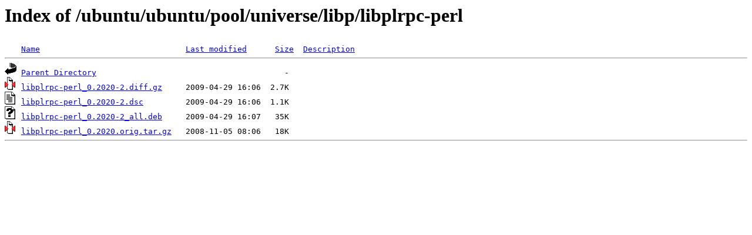

--- FILE ---
content_type: text/html;charset=ISO-8859-1
request_url: http://ubuntu.otenet.gr/ubuntu/ubuntu/pool/universe/libp/libplrpc-perl/?C=D;O=A
body_size: 1216
content:
<!DOCTYPE HTML PUBLIC "-//W3C//DTD HTML 3.2 Final//EN">
<html>
 <head>
  <title>Index of /ubuntu/ubuntu/pool/universe/libp/libplrpc-perl</title>
 </head>
 <body>
<h1>Index of /ubuntu/ubuntu/pool/universe/libp/libplrpc-perl</h1>
<pre><img src="/icons/blank.gif" alt="Icon "> <a href="?C=N;O=A">Name</a>                               <a href="?C=M;O=A">Last modified</a>      <a href="?C=S;O=A">Size</a>  <a href="?C=D;O=D">Description</a><hr><img src="/icons/back.gif" alt="[PARENTDIR]"> <a href="/ubuntu/ubuntu/pool/universe/libp/">Parent Directory</a>                                        -   
<img src="/icons/compressed.gif" alt="[   ]"> <a href="libplrpc-perl_0.2020-2.diff.gz">libplrpc-perl_0.2020-2.diff.gz</a>     2009-04-29 16:06  2.7K  
<img src="/icons/text.gif" alt="[TXT]"> <a href="libplrpc-perl_0.2020-2.dsc">libplrpc-perl_0.2020-2.dsc</a>         2009-04-29 16:06  1.1K  
<img src="/icons/unknown.gif" alt="[   ]"> <a href="libplrpc-perl_0.2020-2_all.deb">libplrpc-perl_0.2020-2_all.deb</a>     2009-04-29 16:07   35K  
<img src="/icons/compressed.gif" alt="[   ]"> <a href="libplrpc-perl_0.2020.orig.tar.gz">libplrpc-perl_0.2020.orig.tar.gz</a>   2008-11-05 08:06   18K  
<hr></pre>
</body></html>
